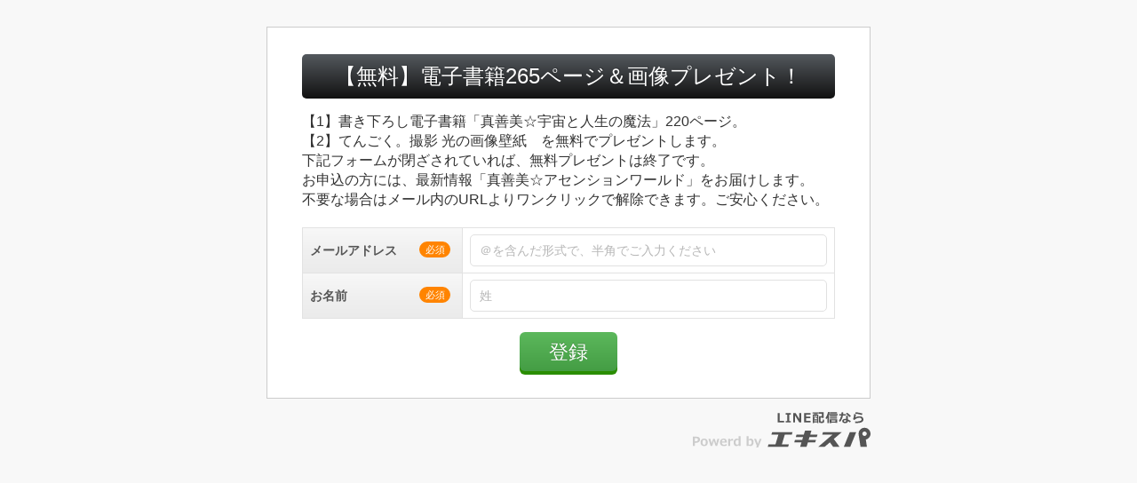

--- FILE ---
content_type: text/html; charset=UTF-8
request_url: https://canyon-ex.jp/fx6853/3
body_size: 6012
content:
<!DOCTYPE html>
<html lang="ja">
<head>
<meta charset="utf-8">
<title>【無料】電子書籍265ページ＆画像プレゼント！</title>
<meta http-equiv="X-UA-Compatible" content="IE=edge,chrome=1">
<meta name="description" content="" />
<meta content="width=device-width, initial-scale=1" name="viewport">
<link rel="apple-touch-icon" href="https://expt-web-img.imgix.net/ico/expa/apple-touch-icon.png">
<link rel="icon" type="image/png" href="https://expt-web-img.imgix.net/ico/expa/favicon.png">
<link rel="stylesheet" type="text/css" href="https://8qeos8eh.user.webaccel.jp/expt-frontapp/266d14e54b398ae838e0f2978b9ec3164c867ce3/assets/css/bootstrap.css"/><link rel="stylesheet" type="text/css" href="https://8qeos8eh.user.webaccel.jp/expt-frontapp/266d14e54b398ae838e0f2978b9ec3164c867ce3/assets/css/theme.css"/><link rel="stylesheet" type="text/css" href="https://8qeos8eh.user.webaccel.jp/expt-frontapp/266d14e54b398ae838e0f2978b9ec3164c867ce3/assets/css/bootstrap-theme.css"/><link rel="stylesheet" type="text/css" href="https://8qeos8eh.user.webaccel.jp/expt-frontapp/266d14e54b398ae838e0f2978b9ec3164c867ce3/assets/css/layout.css"/><link rel="stylesheet" type="text/css" href="https://8qeos8eh.user.webaccel.jp/expt-frontapp/266d14e54b398ae838e0f2978b9ec3164c867ce3/assets/css/common.css"/><link rel="stylesheet" type="text/css" href="https://8qeos8eh.user.webaccel.jp/expt-frontapp/266d14e54b398ae838e0f2978b9ec3164c867ce3/assets/css/font-awesome.css"/><link rel="stylesheet" type="text/css" href="https://8qeos8eh.user.webaccel.jp/expt-frontapp/266d14e54b398ae838e0f2978b9ec3164c867ce3/assets/css/guest.css"/>
</head>
<body cz-shortcut-listen="true">
	    <div class="main">
        <div class="wrapper">
            <div class="container">
					<header class="header"><h1>【無料】電子書籍265ページ＆画像プレゼント！</h1></header><p class="mb20" style="font-size:16px;">【1】書き下ろし電子書籍「真善美☆宇宙と人生の魔法」220ページ。<br />
【2】てんごく。撮影 光の画像壁紙　を無料でプレゼントします。<br />
下記フォームが閉ざされていれば、無料プレゼントは終了です。<br />
お申込の方には、最新情報「真善美☆アセンションワールド」をお届けします。<br />
不要な場合はメール内のURLよりワンクリックで解除できます。ご安心ください。</p><form action="/fx6853/3" class="form-menu-list clearfix" id="FormIndexForm" method="post" accept-charset="utf-8"><div style="display:none;"><input type="hidden" name="_method" value="POST"/></div><input type="hidden" name="data[MasterSubscriber][Publisher_Id]" value="6853" id="MasterSubscriberPublisherId"/><input type="hidden" name="data[MasterSubscriber][Input_No]" value="3" id="MasterSubscriberInputNo"/><table class="table-guest">
<tr>
<th>メールアドレス<span class="label essential">必須</span></th>
<td class="clearfix"><input name="data[MasterSubscriber][Mail]" class="span12 form-general" placeholder="＠を含んだ形式で、半角でご入力ください" ime-mode="disabled" maxlength="100" required="required" type="email" id="MasterSubscriberMail"/> <div style="margin: 5px; display: none;" id="JsMailNotice"></div></td>
</tr>
<tr>
<th>お名前<span class="label essential">必須</span></th>
<td class="clearfix"><input name="data[MasterSubscriber][NameAll]" class="form-general" placeholder="姓" ime-mode="active" maxlength="20" required="required" type="text" id="MasterSubscriberNameAll"/> <div style="margin: 5px; display: none;" id="JsMailNotice"></div></td>
</tr>
</table></tbody>
</table><div class="button">
<input name="exec" class="btn btn-success box-s-4-green" type="submit" value="登録"/>
</div></form>				</div>
		</div>
	<div class="ft-logo">
		<p class="powerd-by-logo">
			<a href="https://ex-pa.jp" target="_blank"></a>		</p>
	</div>
<!-- wrapper --> 
    </div>

<!-- Analytics
================================================== --> 

<!-- Bootstrap core JavaScript
================================================== --> 
<!-- Placed at the end of the document so the pages load faster --> 
<script type="text/javascript" src="https://8qeos8eh.user.webaccel.jp/expt-frontapp/266d14e54b398ae838e0f2978b9ec3164c867ce3/assets/js/jquery-1.11.1.min.js"></script><script type="text/javascript" src="https://8qeos8eh.user.webaccel.jp/expt-frontapp/266d14e54b398ae838e0f2978b9ec3164c867ce3/assets/js/jquery.ah-placeholder.js"></script><script type="text/javascript" src="https://8qeos8eh.user.webaccel.jp/expt-frontapp/266d14e54b398ae838e0f2978b9ec3164c867ce3/assets/js/bootstrap.min.js"></script><script type="text/javascript" src="https://8qeos8eh.user.webaccel.jp/expt-frontapp/266d14e54b398ae838e0f2978b9ec3164c867ce3/assets/js/page.js"></script><script type="text/javascript" src="https://8qeos8eh.user.webaccel.jp/expt-frontapp/266d14e54b398ae838e0f2978b9ec3164c867ce3/assets/js/exp-bootbox.js"></script><script type="text/javascript">
//<![CDATA[

var noticeOn = function(text) {
	$('#JsMailNotice').html(text);
	$('#JsMailNotice').css('display', 'block');
}

var noticeOff = function() {
	$('#JsMailNotice').html("");
	$('#JsMailNotice').css('display', 'none');
}


$(document).ready(function() {
		
	$('#MasterSubscriberMail').on('input', function() {
		noticeOff();

		var mail = $('#MasterSubscriberMail').val();
		var parts = mail.split('@');

		if(parts.length < 2) {
			return;
		}

		var domain = parts[parts.length-1];
		var notice_list = [
			'icloud.com', 'me.com', 'mac.com',
			'hotmail.com', 'hotmail.co.jp', 'outlook.com', 'outlook.jp', 'live.com', 'live.jp', 'msn.com'
		];

		if(notice_list.indexOf(domain) >= 0) {
			noticeOn('<span class="f11" style="color: #FF3344;">' + domain + 'は、高確率でメールが届かない可能性がございます。<br>確実な受信の為に、GmailまたはYahooメールでのご登録を推奨しております。</span>');
		}
	});
	
});

//]]>
</script></body>
</html>


--- FILE ---
content_type: text/css; charset=utf-8
request_url: https://8qeos8eh.user.webaccel.jp/expt-frontapp/266d14e54b398ae838e0f2978b9ec3164c867ce3/assets/css/common.css
body_size: 9701
content:
@charset "utf-8";

/**
 * 下層共通
 */
/**
 * 目次
 *
 * 01.  汎用クラス
 * 02.  TITLE STYLE
 * 03.  LIST STYLE
 * 04.  TEXT STYLE
 * 05.  BUTTON STYLE
 * 06.  BOX STYLE
 * 07.  TABLE STYLE
 * 08.  FORM STYLE
 * 09.  TABS STYLE
 * 10.  NAVIGATION STYLE
 * 11.  LOGIN STYLE 
 * 12.  ETC.
 *
 */

/* ==========================================================================
   01. 汎用クラス
   ========================================================================== */

/* fontsize
   ========================================================================== */
.f10 { font-size: 71%; }
.f11 { font-size: 78%; }
.f12 { font-size: 85%; }
.f13 { font-size: 92%; }
.f14 { font-size: 100%!important; }
.f15 { font-size: 107%; }
.f16 { font-size: 114%; }
.f17 { font-size: 121%; }
.f18 { font-size: 128%; }
.f19 { font-size: 135%; }
.f20 { font-size: 142%; }
.f22 { font-size: 157%; }
.f24 { font-size: 171%; }

.f11px { font-size: 11px!important; }

/* margin
   ========================================================================== */
.ma0{ margin:0 !important;}

.mt0 { margin-top: 0px !important; }
.mt1 { margin-top: 1px !important; }
.mt5 { margin-top: 5px !important; }
.mt10 { margin-top: 10px !important; }
.mt20 { margin-top: 20px !important; }
.mt25 { margin-top: 25px !important; }
.mt30 { margin-top: 30px !important; }
.mt35 { margin-top: 35px !important; }
.mt40 { margin-top: 40px !important; }
.mt50 { margin-top: 50px !important; }
.mt60 { margin-top: 60px !important; }
.mt70 { margin-top: 70px !important; }
.mt80 { margin-top: 80px !important; }
.mt100 { margin-top: 100px !important; }
.mt_10 { margin-top: -10px !important; }
.mt_20 { margin-top: -20px !important; }
.mt_30 { margin-top: -30px !important; }
.mt_40 { margin-top: -40px !important; }
.mt_50 { margin-top: -50px !important; }

.mb0 { margin-bottom:0 !important; }
.mb1 { margin-bottom:1px !important; }
.mb5 { margin-bottom:5px !important; }
.mb7 { margin-bottom:7px !important; }
.mb10 { margin-bottom:10px !important; }
.mb15 { margin-bottom:15px !important; }
.mb20 { margin-bottom:20px !important; }
.mb30 { margin-bottom:30px !important; }
.mb40 { margin-bottom:40px !important; }
.mb50 { margin-bottom:50px !important; }
.mb100 { margin-bottom:100px !important; }

.mr5 { margin-right:5px !important; }
.mr8 { margin-right:8px !important; }
.mr10 { margin-right:10px !important; }
.mr15 { margin-right:15px !important; }
.mr20 { margin-right:20px !important; }
.mr25 { margin-right:25px !important; }
.mr30 { margin-right:30px !important; }
.mr40 { margin-right:40px !important; }
.mr50 { margin-right:50px !important; }

.ml0 { margin-left:0px !important; }
.ml5 { margin-left:5px !important; }
.ml10 { margin-left:10px !important; }
.ml15 { margin-left:15px !important; }
.ml20 { margin-left:20px !important; }
.ml25 { margin-left:25px !important; }
.ml30 { margin-left:30px !important; }
.ml35 { margin-left:35px !important; }
.ml40 { margin-left:40px !important; }
.ml50 { margin-left:50px !important; }

.ml_10 { margin-left:-10px !important; }
.ml_15 { margin-left:-15px !important; }
.ml_20 { margin-left:-20px !important; }
.ml_30 { margin-left:-30px !important; }
.ml_35 { margin-left:-35px !important; }
.ml_40 { margin-left:-40px !important; }
.ml_50 { margin-left:-50px !important; }

/* padding
   ========================================================================== */
.pd0{padding:0 !important;}

.pb6 { padding-bottom:6px; }
.pb10 { padding-bottom:10px; }
.pb20 { padding-bottom:20px; }
.pb30 { padding-bottom:30px; }
.pb40 { padding-bottom:40px; }
.pb50 { padding-bottom:50px; }

.pt5 { padding-top:5px; }
.pt6 { padding-top:6px; }
.pt10 { padding-top:10px; }
.pt15 { padding-top:15px; }
.pt20 { padding-top:20px; }
.pt30 { padding-top:30px; }
.pt40 { padding-top:40px; }
.pt50 { padding-top:50px; }
.pt80 { padding-top:80px; }
.pt90 { padding-top:90px; }
.pt195 { padding-top:195px; }

.pr0 { padding-right:0px; }
.pr10 { padding-right:10px!important; }
.pr15 { padding-right:15px; }
.pr20 { padding-right:20px; }

.mp0 { margin:0!important; padding:0!important; }

.pl0 { padding-left:0px!important; }
.pl5 { padding-left:5px; }
.pl10 { padding-left:10px; }
.pl15 { padding-left:15px; }
.pl20 { padding-left:20px; }
.pl30 { padding-left:30px; }
.pl35 { padding-left:35px; }
.pl40 { padding-left:40px; }

.pd0{padding:0!important;}
.pd3{padding:3px!important;}
.pd5{padding:5px!important;}
.pd6{padding:6px!important;}
.pd8{padding:8px!important;}
.pd10{padding:10px!important;}
.pd15{padding:15px!important;}
.pd20{padding:20px!important;}

/* float
   ========================================================================== */
.right { float: right; }
.left { float: left; }

/* text-align
   ========================================================================== */
.text-left {text-align:left!important;}
.text-center {text-align:center!important;}
.text-right {text-align:right!important;}
/* vertical-align
   ========================================================================== */
.va-t { vertical-align:top !important; }
.va-m { vertical-align:middle !important; }
.va-b { vertical-align:bottom !important; }
/* text-decolation
   ========================================================================== */
.td-underline {
    text-decoration: underline;
}
/* border-style
   ========================================================================== */
.bd-0{border:none!important;}
.bd-s-1-gray {
    border: 1px solid #ddd !important;
}


/* input text textarea select
   ========================================================================== */
.input-mini { width: 60px; }
.input-small { width: 90px; }
.input-medium { width: 150px; }
.input-large { width: 210px; }
.input-xlarge { width: 270px; }
.input-xxlarge { width: 330px; }

.row-span12 { width: 100%; }
.row-span11 { width: 91.66666667%; }
.row-span10 { width: 83.33333333%; }
.row-span9 { width: 75%; }
.row-span8 { width: 66.66666667%; }
.row-span7 { width: 58.33333333%; }
.row-span6 { width: 50%;  }
.row-span5 { width: 41.66666667%; }
.row-span4 { width: 33.33333333%; }
.row-span3 { width: 25%; }
.row-span2 { width: 16.66666667%; }
.row-span1 { width: 8.33333333%; }

.row-span1, .row-span2, .row-span3, .row-span4, .row-span5, .row-span6, .row-span7, .row-span8, .row-span9, .row-span10, .row-span11, .row-span12 {
  padding: 4px 0;
}

.col-span12 { width: 100%; }
.col-span11 { width: 91.66666667%; }
.col-span10 { width: 83.33333333%; }
.col-span9 { width: 75%; }
.col-span8 { width: 66.66666667%; }
.col-span7 { width: 58.33333333%; }
.col-span6 { width: 50%;  }
.col-span5 { width: 41.66666667%; }
.col-span4 { width: 33.33333333%; }
.col-span3 { width: 25%; }
.col-span2 { width: 16.66666667%; }
.col-span1 { width: 8.33333333%; }

.col-span1, .col-span2, .col-span3, .col-span4, .col-span5, .col-span6, .col-span7, .col-span8, .col-span9, .col-span10, .col-span11, .col-span12 {
  padding: 2px 8px 2px 0;
  float: left;
}
.col-group:before, .label-group:before, .col-group:after, .label-group:after {
  content: "";
  display: block;
}
.col-group:after, .label-group:after {
  clear: both;
}

input.span12, textarea.span12, select.span12 { width: 100%; }
input.span11, textarea.span11, select.span11 { width: 91.66666667%; }
input.span10, textarea.span10, select.span10 { width: 83.33333333%; }
input.span9, textarea.span9, select.span9 { width: 75%; }
input.span8, textarea.span8, select.span8 { width: 66.66666667%; }
input.span7, textarea.span7, select.span7 { width: 58.33333333%; }
input.span6, textarea.span6, select.span6 { width: 50%; }
input.span5, textarea.span5, select.span5 { width: 41.66666667%; }
input.span4, textarea.span4, select.span4 { width: 33.33333333%; }
input.span3, textarea.span3, select.span3 { width: 25%; }
input.span2, textarea.span2, select.span2 { width: 16.66666667%; }
input.span1, textarea.span1, select.span1 { width: 8.33333333%; }

.w25  { width: 25px !important; }
.w50  { width: 50px !important; }
.w100 { width: 100px !important; }
.w108 { width: 108px !important; }
.w200 { width: 200px !important; }
.w350 { width: 350px !important; }
.w400 { width: 400px !important; }
.w500 { width: 500px !important; }
.w600 { width: 600px !important; }

/* background-color
   ========================================================================== */
.bgc-l-orange{ background:#ff9600; }
.bgc-applered{ background:#b22130; }


/* ==========================================================================
   02. TITLE STYLE
   ========================================================================== */

 /* Page Entre
   ========================================================================== */
.h2-page-entre {
  font-size: 16px;
  color: #444;
  font-weight:bold;
  padding: 12px 0 7px 2px;
  background-color: #fff;
  margin: 0 0 20px 0;
  position: relative;
  border-top:4px solid #666666;
  border-bottom:1px solid #CCC;
  behavior: url(/common/pie/PIE.htc);
}
.h2-page-entre-normal {
  background:#333;
  font-size: 16px;
  font-weight:bold;
  color: #ffffff;
  padding: 12px 10px 9px;
  margin: 0 0 20px 0;
  border-radius: 5px;
  position: relative;
  behavior: url(/common/pie/PIE.htc);
}
.h2-page-entre-error {
  background:#C00;
  font-size: 16px;
  font-weight:bold;
  color: #ffffff;
  padding: 12px 10px 9px;
  margin: 0 0 20px 0;
  border-radius: 5px;
  position: relative;
  behavior: url(/common/pie/PIE.htc);
}
.h2-page-entre-attention {
  background:#ff8c00;
  font-size: 16px;
  font-weight:bold;
  color: #ffffff;
  padding: 12px 10px 9px;
  margin: 0 0 20px 0;
  border-radius: 5px;
  position: relative;
  behavior: url(/common/pie/PIE.htc);
}
.h2-page-entre-info {
  background: #096;
  font-size: 16px;
  font-weight:bold;
  color: #ffffff;
  padding: 12px 10px 9px;
  margin: 0 0 20px 0;
  border-radius: 5px;
  position: relative;
  behavior: url(/common/pie/PIE.htc);
}
.h2-page-entre-seller-popup {
  color: #fff;
  font-size: 17px;
  font-weight: bold;
  text-align: center;
  border-radius: 8px;
  padding: 17px 0 15px;
  margin: 0 auto;
  background-color: #ff930d;
  background: -webkit-gradient(linear, left 0%, left 100%, from(#ffae4a), to(#ff930d));
  background-image: -webkit-linear-gradient(top, #ffae4a, 0%, #ff930d, 100%);
  background: -moz-linear-gradient(top, #ffae4a, 0%, #ff930d, 100%);
  background-image: linear-gradient(to bottom, #ffae4a 0%, #ff930d 100%);
}
.h2-side-entre {
  font-size: 14px;
  margin:0 0 5px 0;
  padding:0;
  border-radius: 3px;
  font-weight:bold;
}
.h3-sec-entre {
  font-size: 15px;
  color: #444;
  padding: 10px 0 6px 8px;
  border-bottom: 2px solid #cccccc;
  margin: 0 0 10px 0;
  font-weight: bold;
  background:#f5f5f5;
  border-radius: 0 30px 30px 0;
}
.h3-step-entre{
	width:100%; 
	height:24px; 
	border-radius:3px; 
	background:#eeeeee; 
	padding:6px 0 0 8px; 
	margin-bottom:7px;
}
.h4-sec-entre {
  font-size: 14px;
  padding: 5px 7px;
  margin: 0 0 10px 0;
  border-left:5px solid #CCC;
  border-bottom: 1px dotted #ccc; 
}

/* Page Customer
   ========================================================================== */
.h2-page-member {
  font-size: 28px;
  color: #e60012;
  padding-bottom: 5px;
  border-bottom: 3px solid #e60012;
  margin: 0 0 20px 0;
}
.h3-sec-member {
  font-size: 16px;
  color: #ffffff;
  padding: 10px;
  background-color: #00561f;
}

.h2-page-customer {
  font-size: 18px;
  color: #FFF;
  background:#7d7d7d;
  padding: 12px 18px;
  font-weight:bold;
  margin: 0 0 20px 0;
  -webkit-border-radius: 6px;
  -moz-border-radius: 6px;
  border-radius: 6px;
}

.h3-page-customer {
	display:block;
    font-size: 16px;
    font-weight: bold;
    height: 38px;
    line-height: 38px;
    background: #9f9f9f;
    color: #FFF;
    margin: 0 0 20px 0;
    padding: 0 16px;
    border-radius: 6px;
    -moz-border-radius: 6px;
    -webkit-border-radius: 6px;
}

.h4-page-customer {
	display:block;
    font-size: 14px;
    font-weight: bold;
    min-height: 40px;
    line-height: 14px;
    background: #f5f5f5;
    color: #000;
    padding: 14px 16px;
    border: 1px solid #dddddd;
    border-radius: 6px 6px 0 0;
    -moz-border-radius: 6px 6px 0 0;
    -webkit-border-radius: 6px 6px 0 0;
	margin:0;
}

.h5-page-customer {
	display:inline-block;
    font-size: 14px;
    font-weight: bold;
    line-height: 14px;
    color: #000;
    padding: 8px 0;
    border-bottom: 1px solid #dddddd;
    -moz-border-radius: 6px 6px 0 0;
    -webkit-border-radius: 6px 6px 0 0;
	margin:0;
}

@media screen and (max-width: 480px) {
  .h2-page-member {
    font-size: 20px;
  }
}
.h2-sec-order {
  font-size: 22px;
  color: #333;
  position: relative;
  margin: 20px 0;
  padding: 0 0 5px 15px;
  border-bottom: 5px solid #ff9c00;
}
.h2-sec-order:after {
  content: " ";
  height: 0;
  width: 0;
  position: absolute;
  pointer-events: none;
  border: solid transparent;
  border-color: rgba(255, 255, 255, 0);
  border-top-color: #ff9c00;
  border-width: 17px;
  top: 100%;
  left: 50%;
  margin-left: -17px;
}
.h2-sec-order span {
  height: 22px;
  width: 22px;
  display: block;
  position: absolute;
  top: 50%;
  left: 0%;
  margin-top: -12px;
}
.h2-sec-order-seminar {
  font-size: 30px;
  color: #fff;
  font-weight:bold;
  position: relative;
  margin: 20px 0;
  padding: 15px 15px 7px;
  text-align:center;
  border-bottom: 5px solid #ff9c00;
  background:#ff9c00;
  line-height:38px;
  display:block;
}
.h2-sec-order-seminar:after {
  content: " ";
  height: 0;
  width: 0;
  position: absolute;
  pointer-events: none;
  border: solid transparent;
  border-color: rgba(255, 255, 255, 0);
  border-top-color: #ff9c00;
  border-width: 17px;
  top: 100%;
  left: 50%;
  margin-left: -17px;
}
.h2-sec-order-seminar span {
	background:#009944;
	border-radius:6px;
	padding:2px 10px 0px;
	font-size:20px;
	margin-right:10px;
	vertical-align:3px;
}

.sec-order-arrow {
  background: #ff9c00;
}
.sec-order-arrow:before {
  content: '';
  height: 0;
  width: 0;
  display: block;
  border: 6px transparent solid;
  border-right-width: 0;
  border-left-color: #fff;
  position: absolute;
  top: 5px;
  left: 9px;
}
.h3-cont-order {
  min-height: 25px;
  font-size: 16px;
  margin-top: 30px;
  padding: 0 0 8px 0;
  position: relative;
  background: url(../img/common/bg_cont_hdl_w940.gif) 0 100% no-repeat;
}
.cont-order-arrow:before {
  position: absolute;
  top: 50%;
  left: 0%;
  margin-top: -11px;
  content: "";
  border-top: 13px solid #333333;
  border-right: 8px solid transparent;
  border-bottom: 13px solid transparent;
  border-left: 8px solid transparent;
}
@media screen and (max-width: 480px) {
  .h2-sec-order {
    font-size: 20px;
    padding: 0 0 5px 5px;
  }
  .cont-order-arrow:before {
    position: absolute;
    top: 50%;
    left: 0%;
    margin-top: -9px;
  }
  .h2-sec-order-seminar {
	font-size: 20px;
	color: #fff;
	font-weight:bold;
	position: relative;
	margin: 20px 0;
	padding: 10px 10px 4px;
	text-align:center;
	border-bottom: 5px solid #ff9c00;
	background:#ff9c00;
	line-height:28px;
	display:block;
  }
  .h2-sec-order-seminar:after {
	content: " ";
	height: 0;
	width: 0;
	position: absolute;
	pointer-events: none;
	border: solid transparent;
	border-color: rgba(255, 255, 255, 0);
	border-top-color: #ff9c00;
	border-width: 17px;
	top: 100%;
	left: 50%;
	margin-left: -17px;
  }
  .h2-sec-order-seminar span {
	background:#009944;
	border-radius:6px;
	padding:2px 10px 3px;
	font-size:20px;
	margin-right:10px;
	vertical-align:0px;
  }
}
.form-horizontal h4, .form-horizontal .h4 {
  font-size: 15px;
  font-weight: bold;
}
.form-horizontal h4, .form-horizontal p {
  margin: 0;
}

/* ==========================================================================
   03. LIST STYLE
   ========================================================================== */
.icon-numlist {
  list-style: none;
  margin-bottom: 0;
}
.icon-numlist li {
  line-height: 1.7;
}
.icon-cashlist {
  list-style: none;
  overflow: hidden;
}
.icon-cashlist li {
  float: left;
  margin-left: 10px;
}
.icon-cashlist li:first-child {
  margin-left: 0;
}
.icon-cashlist li a {
  background: url(../img/entre/ico_cash.png) left 3px no-repeat;
  padding-left: 18px;
}

/* ==========================================================================
   04. TEXT STYLE
   ========================================================================== */
.essential {
  background: #ff8400;
  color: #ffffff;
  margin: 0 5px;
  float: right;
}
.re_review {
  background: #ff0000;
  color: #ffffff;
  margin: 0 5px;
  float: right;
}
.instant {
  background: #fc0000;
  color: #ffffff;
  margin: 0 5px;
  padding: .3em .6em .2em;
}
.text-detail {
  font-weight: bold;
}
.text-decision {
  color: #ff0000;
}
.text-notice {
  font-size: 20px;
  font-weight: bold;
  color: #ff0000;
  text-align: center;
}
.txt-disable {
  color:#dfdfdf;
}
.txt-option {
  font-size: 20px;
  margin: 0 0 20px;
}
.txt-chart {
  position: absolute;
  top: 2px;
  left: 4px;
  font-size: 11px;
  color: #000;
  text-shadow: 1px 1px 0 rgba(230, 230, 230, 0.8);
}
.txt-drop {
  font-size: 142%;
  color: #000;
  margin-bottom: 0;
}
.txt-form-error {
  color: #F00;
}

@media screen and (max-width: 480px) {
  .text-notice {
    font-size: 16px;
    font-weight: bold;
    color: #ff0000;
    text-align: left;
  }
}

/* ==========================================================================
   05. BUTTON STYLE
   ========================================================================== */
.btn-submit {
  background: #22ac38;
  color: #fff;
  border: 1px solid #18af10;
  text-shadow: 0 -1px 0 rgba(0, 0, 0, 0.2);
  -webkit-box-shadow: 0px 5px 0px #006d1c;
  -moz-box-shadow: 0px 5px 0px #006d1c;
  -o-box-shadow: 0px 5px 0px #006d1c;
  box-shadow: 0px 5px 0px #006d1c;
}
.btn-submit:hover,
.btn-submit:focus,
.btn-submit:active,
.btn-submit.active,
.open .dropdown-toggle.btn-submit {
  color: #fff;
  background: #3cb371;
  border-color: #18af10;
  -webkit-box-shadow: 0px 5px 0px #1C8637;
  -moz-box-shadow: 0px 5px 0px #1C8637;
  -o-box-shadow: 0px 5px 0px #1C8637;
  box-shadow: 0px 5px 0px #1C8637;
}
.btn-general,
.btn-group-general > .btn {
  padding: 3px 10px;
  font-size: 12px;
  line-height: 1.5;
  border-radius: 3px;
  position: relative;
  behavior: url(/common/pie/PIE.htc);
}
.btn-xlg, .btn-group-xlg > .btn {
  padding: 12px 20px;
  font-size: 18px;
  line-height: 1.33;
  -webkit-border-radius: 5px;
  border-radius: 5px;
  position: relative;
  behavior: url(/common/pie/PIE.htc);
}
@media screen and (max-width: 640px) {
  .btn-xlg,
  .btn-group-xlg > .btn {
    padding: 20px 8px;
    width: 100%;
  }
}
@media screen and (min-width: 768px) {
  .btn-xlg,
  .btn-group-xlg > .btn {
    width: 41.66666667%;
  }
}
@media screen and (min-width: 992px) {
  .btn-xlg,
  .btn-group-xlg > .btn {
    width: 33.33333333%;
  }
}
.bor-box .btn+.btn {
  margin-left: 5px;
}
.btn-change {
  -webkit-font-smoothing: subpixel-antialiased;
  -moz-font-smoothing: subpixel-antialiased;
  font-smoothing: subpixel-antialiased;
  color: #7ab6e3;
  border: #7ab6e3 solid 1px;
  padding: 2px 13px 1px;
  background: #ffffff;
  border-radius: 2px;
  float: right;
  position: relative;
  behavior: url(/common/pie/PIE.htc);
}
.btn-change:hover,
.btn-change:focus,
.btn-change:active,
.btn-change.active {
  opacity: 0.5;
  filter: alpha(opacity=50);
}
.btn-caret {
  -webkit-font-smoothing: subpixel-antialiased;
  -moz-font-smoothing: subpixel-antialiased;
  font-smoothing: subpixel-antialiased;
  border: 1px solid #c6c6c6;
  padding: 2px 23px 2px 8px;
  background: #f8f8f8;
  border-radius: 2px;
  position: relative;
  behavior: url(/common/pie/PIE.htc);
}
.btn-caret a:after {
  font-family: 'FontAwesome';
  content: "\f0d7";
  position: absolute;
  top: 50%;
  right:8px;
  margin-top: -10px;
  font-size: 14px;
  color: #333;
}
.btn-caret a,
.btn-caret a:hover,
.btn-caret a:focus,
.btn-caret a:active,
.btn-caret a.active {
  color: #333;
  text-decoration: none;
}
.btn-caret:hover,
.btn-caret:focus,
.btn-caret:active,
.btn-caret.active {
  opacity: 0.5;
  filter: alpha(opacity=50);
}
.btn-preserve {
  color: #fff;
  border: 1px solid #206a88;
  background: #2ea2cb;
  border-radius: 4px;
  text-shadow: 0 -1px 0 rgba(0, 0, 0, 0.25);
  -webkit-box-shadow: inset 0 1px 0 rgba(255, 255, 255, 0.15), 0 1px 1px rgba(0, 0, 0, 0.075);
  box-shadow: inset 0 1px 0 rgba(255, 255, 255, 0.15), 0 1px 1px rgba(0, 0, 0, 0.075);
  position: relative;
  behavior: url(/common/pie/PIE.htc);
}
.btn-preserve:hover,
.btn-preserve:focus,
.btn-preserve:active,
.btn-preserve.active {
  color: #fff;
  border: 1px solid #044872;
  background: #1879b0;
  text-shadow: 0 -1px 0 rgba(0, 0, 0, 0.2);
  -webkit-box-shadow: inset 0 1px 0 rgba(255, 255, 255, 0.15), 0 1px 1px rgba(0, 0, 0, 0.075);
  box-shadow: inset 0 1px 0 rgba(255, 255, 255, 0.15), 0 1px 1px rgba(0, 0, 0, 0.075);
  position: relative;
  behavior: url(/common/pie/PIE.htc);
}
.btn-correct {
  color: #fff;
  text-shadow: 0 -1px 0 rgba(0, 0, 0, 0.2);
  -webkit-box-shadow: inset 0 1px 0 rgba(255, 255, 255, 0.35), 0 1px 1px rgba(0, 0, 0, 0.075);
  box-shadow: inset 0 1px 0 rgba(255, 255, 255, 0.35), 0 1px 1px rgba(0, 0, 0, 0.075);
  background-color: #0c8c01;
  background: -webkit-gradient(linear, left 0%, left 100%, from(#32d23c), to(#02a705));
  background-image: -webkit-linear-gradient(top, #32d23c, 0%, #02a705, 100%);
  background: -moz-linear-gradient(top, #32d23c, 0%, #02a705, 100%);
  background-image: linear-gradient(to bottom, #32d23c 0%, #02a705 100%);
  border-color: #4b9f6d #4b9f6d #003580;
  border-color: rgba(0,0,0,0.1) rgba(0,0,0,0.1) rgba(0,0,0,0.25);
  filter: progid:DXImageTransform.Microsoft.gradient(startColorstr='#32d23c', endColorstr='#02a705', GradientType=0);
  -ms-filter: "progid:DXImageTransform.Microsoft.gradient(startColorstr = '#32d23c', endColorstr = '#02a705')";
}
.btn-correct:hover,
.btn-correct:focus,
.btn-correct:active,
.btn-correct.active {
  color: #fff;
  background: #02a705;
  border-color: #479f63;
}
.btn-close {
  float: right;
  font-size: 21px;
  font-weight: bold;
  line-height: 1;
  color: #000;
  text-shadow: 0 1px 0 #fff;
  position: absolute;
  top: -12px;
  right: -12px;
  -moz-border-radius: 15px;
  -webkit-border-radius: 15px;
  border-radius: 15px;
  width: 30px;
  height: 30px;
  background: #dcdcdc url("../img/common/ico_modal_close.png") no-repeat 50% 50%;
  cursor: pointer;
}
.btn-close:hover,
.btn-close:focus {
  color: #000;
  text-decoration: none;
  cursor: pointer;
  background-color: #adacac;
}
.btn-creation {
  color: #fff;
  border-color: #eb9316;
  text-shadow: 0 -1px 0 rgba(0, 0, 0, 0.2);
  -webkit-box-shadow: inset 0 1px 0 rgba(255, 255, 255, 0.35), 0 1px 1px rgba(0, 0, 0, 0.075);
  font-weight:bold;
  background: #ff9a0b; /* Old browsers */
  background: -moz-linear-gradient(top,  #ff9a0b 0%, #e86800 100%); /* FF3.6+ */
  background: -webkit-gradient(linear, left top, left bottom, color-stop(0%,#ff9a0b), color-stop(100%,#e86800)); /* Chrome,Safari4+ */
  background: -webkit-linear-gradient(top,  #ff9a0b 0%,#e86800 100%); /* Chrome10+,Safari5.1+ */
  background: -o-linear-gradient(top,  #ff9a0b 0%,#e86800 100%); /* Opera 11.10+ */
  background: -ms-linear-gradient(top,  #ff9a0b 0%,#e86800 100%); /* IE10+ */
  background: linear-gradient(to bottom,  #ff9a0b 0%,#e86800 100%); /* W3C */
  filter: progid:DXImageTransform.Microsoft.gradient( startColorstr='#ff9a0b', endColorstr='#e86800',GradientType=0 ); /* IE6-9 */

}
.btn-creation:hover,
.btn-creation:focus,
.btn-creation:active,
.btn-creation.active {
  color: #fff;
  background-image: linear-gradient(to bottom, #e86800 0%, #e86800 100%);
  background-repeat: repeat-x;
  border-color: #eb9316;
}
.btn-option-plus {
  color:#FFF;
  font-weight:bold;
  border-color: #419641;
  text-shadow: 0 -1px 0 rgba(0, 0, 0, 0.2);
  -webkit-box-shadow: inset 0 1px 0 rgba(255, 255, 255, 0.35), 0 1px 1px rgba(0, 0, 0, 0.075);
  background: #5cb85c; /* Old browsers */
  background: -moz-linear-gradient(top,  #5cb85c 0%, #449d44 100%); /* FF3.6+ */
  background: -webkit-gradient(linear, left top, left bottom, color-stop(0%,#5cb85c), color-stop(100%,#449d44)); /* Chrome,Safari4+ */
  background: -webkit-linear-gradient(top,  #5cb85c 0%,#449d44 100%); /* Chrome10+,Safari5.1+ */
  background: -o-linear-gradient(top,  #5cb85c 0%,#449d44 100%); /* Opera 11.10+ */
  background: -ms-linear-gradient(top,  #5cb85c 0%,#449d44 100%); /* IE10+ */
  background: linear-gradient(to bottom,  #5cb85c 0%,#449d44 100%); /* W3C */
  filter: progid:DXImageTransform.Microsoft.gradient( startColorstr='#5cb85c', endColorstr='#449d44',GradientType=0 ); /* IE6-9 */
}
.btn-option-plus:hover,
.btn-option-plus:focus,
.btn-option-plus:active,
.btn-option-plus.active {
  color:#FFF;
  font-weight:bold;
  background-image: linear-gradient(to bottom, #5d9d44 0%, #5d9d44 100%);
  background-repeat: repeat-x;
  border-color: #419641;
}

/*solid-btn-color*/
.solid-btn-green a,
.solid-btn-blue a,
.solid-btn-yellow a,
.solid-btn-red a{
	text-decoration:none;
	color:#FFF;
	}
.solid-btn-green:hover,
.solid-btn-blue:hover,
.solid-btn-yellow:hover,
.solid-btn-red:hover{
	opacity:0.7;
	}
	
.solid-btn-green{
	display:block;
	font-weight:bold;
	text-shadow: 0 -1px 0 rgba(0, 0, 0, 0.2);
	-webkit-box-shadow: inset 0 1px 0 rgba(255, 255, 255, 0.35), 0 1px 1px rgba(0, 0, 0, 0.075);
	line-height:1em;
	padding:1em;
	text-align:center;
	border-radius:6px;
	background:#38ba00;
	box-shadow: 0px 4px 0px #2a8d00;
	}

.solid-btn-blue{
	display:block;
	font-weight:bold;
	text-shadow: 0 -1px 0 rgba(0, 0, 0, 0.2);
	-webkit-box-shadow: inset 0 1px 0 rgba(255, 255, 255, 0.35), 0 1px 1px rgba(0, 0, 0, 0.075);
	line-height:1em;
	padding:1em;
	text-align:center;
	border-radius:6px;
	background:#00a9ce;
	box-shadow: 0px 4px 0px #007d98;
	}
.solid-btn-yellow{
	display:block;
	font-weight:bold;
	text-shadow: 0 -1px 0 rgba(0, 0, 0, 0.2);
	-webkit-box-shadow: inset 0 1px 0 rgba(255, 255, 255, 0.35), 0 1px 1px rgba(0, 0, 0, 0.075);
	line-height:1em;
	padding:1em;
	text-align:center;
	border-radius:6px;
	background:#ffa400;
	box-shadow: 0px 4px 0px #c37d00;
	}
.solid-btn-red{
	display:block;
	font-weight:bold;
	text-shadow: 0 -1px 0 rgba(0, 0, 0, 0.2);
	-webkit-box-shadow: inset 0 1px 0 rgba(255, 255, 255, 0.35), 0 1px 1px rgba(0, 0, 0, 0.075);
	line-height:1em;
	padding:1em;
	text-align:center;
	border-radius:6px;
	background:#ff3a49;
	box-shadow: 0px 4px 0px #c70b19;
	}

/* ==========================================================================
   06. BOX STYLE
   ========================================================================== */
.section {
  margin-bottom: 40px;
}
.text {
  padding: 5px;
  border-top: 1px solid #d5d5d5;
  border-bottom: 1px solid #d5d5d5;
  margin-bottom: 20px;
}
.text-box {
  border: 1px solid #ccc;
  padding: 15px 10px;
  overflow: hidden;
  font-size:11px;
}
.notice-box {
  min-height: 20px;
  padding: 19px;
  border: 1px solid #dcdcdc;
  margin-bottom: 20px;
}
.bor-box {
  text-align: center;
  padding: 20px;
  border: 1px solid #cccccc;
  background: #f4f4f4;
}
.vertical-box {
  width: 100%;
  height: auto;
  background: #ffe1b1;
  border: 1px solid #ff9c00;
  margin-right: auto;
  margin-left: auto;
  padding: 20px 40px 25px;
  max-width: 550px;
}
.vertical-box p.member-info {
  margin-top: 10px;
}
.vertical-box p.member-info a {
  color: #808080;
}
.detail-bor-box {
  padding: 16px 10px;
  border: 1px solid #cccccc;
}
.detail-bor-box.-block {
  margin-bottom: 40px;
}

@media screen and (min-width: 768px) {
  .text {
    padding: 15px 10px;
    border-top: 1px solid #d5d5d5;
    border-bottom: 1px solid #d5d5d5;
    margin-bottom: 30px;
  }
}
@media screen and (max-width: 480px) {
  .row-fluid {
    margin-left: -10px;
    margin-right:  -10px;
  }
  .vertical-box {
    padding: 20px 20px 25px;
  }
}

/* ==========================================================================
   TABLE STYLE
   ========================================================================== */

/* -- table-block -- */
@media screen and (max-width: 767px) {
  .table-block {
    display: block;
    position: relative;
  }
  .table-block thead {
    display: block;
    float: left;
    width: 33.33333333%;
  }
  .table-block tbody {
    display: block;
    width: auto;
    position: relative;
    overflow-x: auto;
    white-space: nowrap;
  }
  .table-block tbody tr {
    width: 100%;
  }
  .table-block tr,  .table-block th,  .table-block td {
    display: block;
  }
  th {
    border-bottom: 0;
  }
  td {
    border-left: 0;
    border-right: 0;
    border-bottom: 0;
  }
  tbody tr {
    border-right: 1px solid #ebebeb;
		border-bottom: 5px solid #ebebeb;
  }
  th:last-child,  td:last-child {
  /*border-bottom: 1px solid #ebebeb; */
  }
}

/* -- reflow -- */
.reflow {
  width: 100%;
  margin-bottom: 40px;
}
.reflow > thead > tr > th,
.reflow > tbody > tr > th,
.reflow > tfoot > tr > th {
 padding: 4px;
 line-height: 1.42857143;
 vertical-align: middle;
 border-top: 1px solid #ddd;
}
.reflow > thead > tr > td,
.reflow > tbody > tr > td,
.reflow > tfoot > tr > td {
  padding: 12px 8px;
  line-height: 1.42857143;
  vertical-align: middle;
  border-top: 1px solid #ddd;
}
.reflow > thead > tr > th:first-child {
  width: 45%;
}
.reflow .label {
  display: none;
}
@media screen and (max-width: 768px) {
  .reflow > thead > tr > th:first-child {
    width: 41.66666667%;
  }
}
@media only screen and (max-width: 640px) {
  .reflow thead {
    display: none;
  }
  .reflow > thead > tr > th,
  .reflow > tbody > tr > th,
  .reflow > tfoot > tr > th,
  .reflow > thead > tr > td,
  .reflow > tbody > tr > td,
  .reflow > tfoot > tr > td {
    float: left;
    clear: left;
    padding: 10px 8px;
    width: 100%;
    /*border-width: 0 0 1px;*/
    text-align: left !important;
  }
  .reflow tr:first-child > td:first-child {
    margin-top: 0;
  }
  .reflow .label,  .reflow .content {
    padding: 5px 10px;
  }
  .reflow .label {
    display: block;
    float: left;
    width: 33.33333333%;
    background: #e6e6e6;
    color: #333333;
    font-size: 13px;
    padding: 10px 0;
  }
  .reflow .content {
    margin: 0 0 0 33%;
  }
}

/* -- table-data -- */
#table-data {
  width: 100%;
  border-collapse: collapse;
}
#table-data  > thead > tr > th {
  padding: 4px;
  line-height: 1.42857143;
  vertical-align: middle;
  border-top: 1px solid #ddd;
}
#table-data tbody th {
  margin-bottom: 5px;
  color: #333333;
  text-align: left;
  background: #ffffff;
  padding: 8px 10px;
}
#table-data tbody td {
  text-align: center;
}
#table-data tbody td select {
  display: inline-block;
  height: 30px;
  padding: 4px 6px;
  color: #555555;
}
#table-data tbody th span.description {
  display: block;
  margin-top: 5px;
  font-weight: normal;
  color: #333333;
}
#table-data tbody th span.rank-price {
  display: block;
  margin-top: 5px;
  font-weight: normal;
}
#table-data thead tr th:nth-of-type(1) {
  width:;
}
#table-data thead tr th:nth-of-type(2) {
  width: 20%;
}

/* -- table-default -- */
.table-default {
  width: 100%;
}
.table-default > thead > tr > th {
  background: #008700;
  color: #ffffff;
}
.table-default > thead > tr > th:nth-child(3) {
  width: 16.66666667%;
}
@media screen and (max-width: 480px) {
  .table-default > thead > tr > th,
  .table-default > tbody > tr > th,
  .table-default > tfoot > tr > th,
  .table-default > thead > tr > td,
  .table-default > tbody > tr > td,
  .table-default > tfoot > tr > td {
    padding: 3px;
    font-size: 10px;
  }
}

/* -- table-form -- */
.table-form {
  width: 100%;
  border-collapse: collapse;
  margin-bottom: 20px;
}
.table-form > thead > tr > th,
.table-form > tbody > tr > th,
.table-form > tfoot > tr > th,
.table-form > thead > tr > td,
.table-form > tbody > tr > td,
.table-form > tfoot > tr > td {
  padding: 8px 10px;
  border: 1px solid #ddd;
}
.table-form > thead > tr > th,
.table-form > tbody > tr > th {
  width: 41.66666667%;
  font-weight: normal;
  background: #f4f5f5;
  -webkit-box-shadow: 0px 1px 1px 0px #fff inset;
  box-shadow: 0px 1px 1px 0px #fff inset;
}
.table-form > tfoot > tr > th {
  font-weight: normal;
  background: #e5e5e5;
  -webkit-box-shadow: 0px 1px 1px 0px #fff inset;
  box-shadow: 0px 1px 1px 0px #fff inset;
}
.table-form > tfoot > tr > td {
  background: #fdf5f6;
}
.table-form > thead > tr > th,
.table-form > thead > tr > td,
.table-form > tbody > tr > th,
.table-form > tbody > tr > td,
.table-form > tfoot > tr > th,
.table-form > tfoot > tr > td {
  text-align: left;
  vertical-align: middle;
}
@media screen and (min-width: 480px) {
  .table-form > thead > tr > th,
  .table-form > tbody > tr > th,
  .table-form > tfoot > tr > th {
    width: 30%;
  }
}
@media screen and (min-width: 768px) {
  .table-form {
    width: 100%;
    border-collapse: collapse;
    margin-bottom: 20px;
  }
  .table-form > thead > tr > th,
  .table-form > tbody > tr > th,
  .table-form > tfoot > tr > th,
  .table-form > thead > tr > td,
  .table-form > tbody > tr > td,
  .table-form > tfoot > tr > td {
    padding: 8px 10px;
    border: 1px solid #ddd;
  }
  .table-form > thead > tr > th,
  .table-form > tbody > tr > th {
    width: 25%;
    font-weight: normal;
    background: #f4f5f5;
    -webkit-box-shadow: 0px 1px 1px 0px #fff inset;
    box-shadow: 0px 1px 1px 0px #fff inset;
  }
  .table-form > tfoot > tr > th {
    width: 25%;
    font-weight: normal;
    background: #e5e5e5;
    -webkit-box-shadow: 0px 1px 1px 0px #fff inset;
    box-shadow: 0px 1px 1px 0px #fff inset;
  }
  .table-form > thead > tr > th,
  .table-form > thead > tr > td,
  .table-form > tbody > tr > th,
  .table-form > tbody > tr > td,
  .table-form > tfoot > tr > th,
  .table-form > tfoot > tr > td {
    text-align: left;
    vertical-align: middle;
  }
}

table.table-pd0 tr,
table.table-pd0 th,
table.table-pd0 td{
	padding:0!important;
}

table.table-pd3 tr,
table.table-pd3 th,
table.table-pd3 td{
	padding:3px!important;
}

table.table-pd5 tr,
table.table-pd5 th,
table.table-pd5 td{
	padding:5px!important;
}
table.table-pd6 tr,
table.table-pd6 th,
table.table-pd6 td{
	padding:6px!important;
}

table.table-pd8 tr,
table.table-pd8 th,
table.table-pd8 td{
	padding:8px!important;
}

table.table-pd10 tr,
table.table-pd10 th,
table.table-pd10 td{
	padding:10px!important;
}

table.table-pd15 tr,
table.table-pd15 th,
table.table-pd15 td{
	padding:15px!important;
}

/* ==========================================================================
   08. FORM STYLE
   ========================================================================== */
.form-content {
  width: 100%;
  margin-bottom: 10px;
}
.form-txt {
    padding: 12px 4px 0 4px;
}
.tax {
  font-weight: normal;
  font-size: 10px;
  margin: 0 0 0 2px;
  white-space: nowrap;
}
#order-list input[type="radio"]:checked {
  position: relative;
  -moz-appearance: none;
  -webkit-appearance: button;
  appearance: button;
  -webkit-box-sizing: border-box;
  -moz-box-sizing: border-box;
  box-sizing: border-box;
  width: 24px;
  height: 24px;
  content: "";
  background-color: #ffffff;
  border: 2px solid #ff9c00;
  border: none\9; /* IE8 */
  -webkit-border-radius: 24px;
  border-radius: 24px;
  bottom: 3px;
  vertical-align: middle;
  cursor: pointer;
  behavior: url(/common/pie/PIE.htc);
}
#order-list input[type="radio"]:checked:after {
  display: block;
  position: absolute;
  top: 4px;
  left: 4px;
  content: "";
  width: 12px;
  height: 12px;
  background: #ff9c00;
  -webkit-border-radius: 12px;
  border-radius: 12px;
}
#order-list input[type="radio"] {
  position: relative;
  -moz-appearance: none;
  -webkit-appearance: button;
  appearance: button;
  -webkit-box-sizing: border-box;
  -moz-box-sizing: border-box;
  box-sizing: border-box;
  width: 24px;
  height: 24px;
  content: "";
  background-color: #ffffff;
  border: 2px solid #b7b7b7;
  border: none\9; /* IE8 */
  -webkit-border-radius: 24px;
  border-radius: 24px;
  bottom: 3px;
  vertical-align: middle;
  cursor: pointer;
  behavior: url(/common/pie/PIE.htc);
}
.has-feedback .form-mail:after {
  font-family: 'FontAwesome';
  content: "\f0e0";
  position: absolute;
  top: 50%;
  right: 15px;
  margin-top: -10px;
  font-size: 16px;
  color: #ffc56a;
}
.has-feedback .form-lock:after {
  font-family: 'FontAwesome';
  content: "\f023";
  position: absolute;
  top: 50%;
  right: 17px;
  margin-top: -10px;
  font-size: 18px;
  color: #ffc56a;
}

/* -- form-table -- */
.form-table {
  margin-bottom: 10px;
}
.form-table dl {
  margin-bottom: 0;
}
.form-table dl:nth-child(even) {
}
.form-table dl:not( :first-child ) dt, .form-table dl:not( :first-child ) dd {
}
.form-table dl dd {
  padding: 5px;
}
.form-table dl dt {
  padding: 5px 10px;
  background: #f4f4f4;
  border: solid 1px #d3d3d3;
  -webkit-box-shadow: 0px 1px 1px 0px #fff inset;
  box-shadow: 0px 1px 1px 0px #fff inset;
}
.form-table dl dd label {
  font-weight: normal;
  margin: 0;
}
.form-table dl dd p {
  margin-top: 0;
  padding: 0;
  font-size: 12px
}
.form-table dl dd p.notes {
  display: block;
  margin-top: 0;
  padding: 0 5px;
  font-size: 12px;
}
.form-table .control-label,
.form-table .radio-inline,
.form-table .checkbox-inline {
  margin-top: 0;
  margin-bottom: 0;
  padding-top: 0;
}
.form-table .radio,
.form-table .checkbox {
  min-height: 20px;
  padding-top: 5px;
  padding-left: 24px;
}
.form-table .radio-inline,
.form-table .checkbox-inline {
  margin-top: 0;
  margin-left: 10px;
  padding-left: 24px;
}
.form-table .radio-inline:first-child,
.form-table .checkbox-inline:first-child {
  margin-left: 0;
}
.form-table-inline label {
  font-weight: normal;
  margin: 0;
}
.form-table .radio input[type="radio"]:checked,
.form-table .radio-inline input[type="radio"]:checked {
  position: relative;
  -webkit-appearance: button;
  appearance: button;
  -webkit-box-sizing: border-box;
  -moz-box-sizing: border-box;
  box-sizing: border-box;
  width: 24px;
  height: 24px;
  content: "";
  background-color: #ffffff;
  margin-left: -24px;
  border: 1px solid #ff9c00;
  border: none\9; /* IE8 */
  -webkit-border-radius: 24px;
  border-radius: 24px;
  bottom: 3px;
  vertical-align: middle;
  cursor: pointer;
  behavior: url(/common/pie/PIE.htc);
  background-image: radial-gradient(circle at 50% 50%, #ff9c00 40%, transparent 50%);
}
.form-table .radio input[type="radio"]:checked:after,
.form-table .radio-inline input[type="radio"]:checked:after {
  display: block;
  position: absolute;
  top: 5px;
  left: 5px;
  content: "";
  width: 12px;
  height: 12px;
  background: #ff9c00;
  -webkit-border-radius: 12px;
  border-radius: 12px;
}
.form-table .radio input[type="radio"],
.form-table .radio-inline input[type="radio"] {
  position: relative;
  -webkit-appearance: button;
  appearance: button;
  -webkit-box-sizing: border-box;
  -moz-box-sizing: border-box;
  box-sizing: border-box;
  width: 24px;
  height: 24px;
  content: "";
  background-color: #ffffff;
  margin-left: -24px;
  border: 1px solid #b7b7b7;
  border: none\9; /* IE8 */
  -webkit-border-radius: 24px;
  border-radius: 24px;
  bottom: 3px;
  vertical-align: middle;
  cursor: pointer;
  behavior: url(/common/pie/PIE.htc);
}
.form-table .checkbox input[type="checkbox"]:checked,
.form-table .checkbox-inline input[type="checkbox"]:checked {
  position: relative;
  -webkit-appearance: button;
  appearance: button;
  -webkit-box-sizing: border-box;
  -moz-box-sizing: border-box;
  box-sizing: border-box;
  width: 24px;
  height: 24px;
  content: "";
  background-color: #ffffff;
  margin-left: -24px;
  border: 1px solid #ff9c00;
  border: none\9; /* IE8 */
  -webkit-border-radius: 2px;
  border-radius: 2px;
  bottom: 3px;
  vertical-align: middle;
  cursor: pointer;
  behavior: url(/common/pie/PIE.htc);
}
.form-table .checkbox input[type="checkbox"]:checked:after,
.form-table .checkbox-inline input[type="checkbox"]:checked:after {
  font-family: 'FontAwesome';
  content: "\f00c";
  position: absolute;
  top: 50%;
  right: 0;
  margin-top: -10px;
  font-size: 20px;
  color: #ff9c00;
}
.form-table .checkbox input[type="checkbox"],
.form-table .checkbox-inline input[type="checkbox"] {
  position: relative;
  -webkit-appearance: button;
  appearance: button;
  -webkit-box-sizing: border-box;
  -moz-box-sizing: border-box;
  box-sizing: border-box;
  line-height: normal;
  width: 24px;
  height: 24px;
  content: "";
  background-color: #ffffff;
  border: 1px solid #b7b7b7;
  border: none\9;
  /* IE8 */
  -webkit-border-radius: 2px;
  border-radius: 2px;
  margin-top: 1px \9;
  margin-left: -24px;
  bottom: 3px;
  vertical-align: middle;
  cursor: pointer;
  behavior: url(/common/pie/PIE.htc);
}

/* -- form-login -- */
.form-login {
  width: 100%;
  display: table;
}
.form-login dl {
  display: table-row;
  margin: 0;
}
.form-login dl dt {
  width: 120px;
  text-align: left
}
.form-login dl dt, .form-login dl dd {
  display: table-cell;
  vertical-align: middle;
  padding: 5px;
}

/* -- form-confirm -- */
.form-confirm {
  margin-bottom: 20px;
  border-bottom: 1px solid #d5d5d5;
}
.form-confirm dl {
  margin-bottom: 0;
}
.form-confirm dl:nth-child(even) {
}
.form-confirm dl:not( :first-child ) dt, .form-confirm dl:not( :first-child ) dd {
}
.form-confirm dl dd {
  padding: 5px;
}
.form-confirm dl dd p {
  font-size: 10px;
  margin: 0;
}
.form-confirm dl dt {
  padding: 5px 10px;
  background: #efefef;
  border: 1px solid #d3d3d3;
}
.form-confirm dl dd label {
  font-weight: normal;
}

@media screen and (min-width: 768px) {
  .form-content {
    margin-bottom: 0;
    padding: 0;
    overflow: hidden;
  }
  /* -- form-table -- */
  .form-table {
    width: 100%;
    display: table;
    margin-bottom: 20px;
    border-collapse: collapse;
  }
  .form-table dl {
    display: table-row;
    margin: 0;
  }
  .form-table dl dt {
    width: 220px;
    padding: 2px 8px;
  }
  .form-table dl dd {
    border-left: 1px solid #d3d3d3;
    padding: 2px 4px;
  }
  .form-table dl dt, .form-table dl dd {
    vertical-align: middle;
    display: table-cell;
    border: solid 1px #d3d3d3;
  }
  .form-table dl dd label {
    font-weight: normal;
  }
  .form-table dl dd p {
    display: block;
    margin-top: 3px;
    padding: 3px 5px;
    font-size: 14px;
  }
  .form-table dl dd p.notes {
    display: block;
    margin-top: 5px;
    padding: 0 5px;
    font-size: 12px;
    clear: left;
  }
  .form-table dl dd p.member-info {
    font-size: 12px;
  }
  .form-table dl:nth-child(even) {
    /*background: #f9f9f9;*/
  }
  .form-table dl:not( :first-child ) dt, .form-table dl:not( :first-child ) dd {
    /*border-top: 1px solid #e3e3e3;*/
  }
  .form-table dl dd#payment-method {
    border-left: 1px solid #d5d5d5;
    border-right: 1px solid #d5d5d5;
    width: 50%;
  }
  .form-table .payment-way label {
    padding: 20px 0 15px 0;
  }
  .form-table .price dl {
    padding: 5px 0 0 0;
  }
  .form-table .price dl dt {
    padding: 0;
  }
  .form-table .price dl dd {
    float: right;
    padding: 5px 0;
  }
  .form-table .price dl.ttl-price {
    padding: 0;
  }
  .form-table .price dl.ttl-price dt, .form-table .price dl.ttl-price dd {
    font-size: 16px;
    font-weight: bold;
    padding: 10px 0 0 0;
  }
  /* -- form-confirm -- */
  .form-confirm {
    width: 100%;
    display: table;
    margin-bottom: 20px;
    border-top: 1px solid #d5d5d5;
    border-bottom: 1px solid #d5d5d5;
  }
  .form-confirm dl {
    display: table-row;
    margin: 0;
  }
  .form-confirm dl dd p {
    font-size: 14px;
    margin: 0;
    line-height: 1.7;
  }
  .form-confirm dl:not( :first-child ) dt, .form-confirm dl:not( :first-child ) dd {
    border-top: 1px solid #d5d5d5;
  }
  .form-confirm dl dt, .form-confirm dl dd {
    vertical-align: middle;
    display: table-cell;
    padding: 5px;
    background: none;
    border: none;
  }
  .form-confirm dl dt {
    width: 180px;
  }
}
@media screen and (max-width: 480px) {
  /* -- form-table -- */
  .form-table .radio-inline,
  .form-table .checkbox-inline {
    margin-top: 3px;
    margin-left: 0;
    padding-left: 24px;
  }
  .form-table .radio-inline input[type="radio"],
  .form-table .checkbox-inline input[type="checkbox"] {
    margin-left: -24px;
  }
  /* -- form-login -- */
  .form-login dl dt, .form-login dl dd {
    display: block;
    padding: 5px 0 0;
  }
}
.paymentBox {
  margin: 10px 0;
  border: 1px #ccc solid;
}
.payment-way {
}
.payway {
}
span.tax {
  margin: 0;
  vertical-align: 0;
}

#payment-method .payway label {
  font-weight: normal;
  padding: 12px 10px;
  margin: 0;
  display: block;
  cursor: pointer;
}
#payment-method .payway label.checked {
  background-color: #fee5b8;
}
#creditcard {
  width: 100%;
  display: table;
}
@media screen and (max-width: 480px) {
  #creditcard {
    background-color: #fee5b8;
  }
}
#credit-company {
  width: 210px;
  height: 28px;
  background: url(../img/common/card.png) no-repeat;
  text-indent: -9999px;
  display: block;
  margin-bottom: 0;
}
@media only screen and (-webkit-min-device-pixel-ratio: 2) {
  #credit-company {
    width: 272px;
    height: 36px;
    background: url(../img/common/card@2x.png) no-repeat;
    background-size: 100%;
    display: block;
    text-indent: -9999px;
  }
}
#privacy-mark {
  text-align: center;
  margin-bottom: 20px;
}
#privacy-mark img {
  max-width: 100%;
  height: auto;
}
.ifrm-container {
  width: 100%;
  height: 70px;
}
.ifrm {
  width: 100%;
  height: 100%;
  border: 1px solid #d5d5d5;
  background-color: #ffffff;
}
@media screen and (max-width: 640px) {
  .ifrm-container {
    width: 100%;
    height: 70px;
    overflow: auto;
    -webkit-overflow-scrolling: touch;
    display: inline-block;
  }
  .ifrm {
    width: 100%;
    height: 100%;
    margin-top: 2px;
    border: 1px solid #d5d5d5;
    background-color: #ffffff;
    display: block;
  }
}
@media screen and (max-width: 480px) {
  .ifrm-container {
    width: 100%;
    height: 70px;
    overflow: auto;
    -webkit-overflow-scrolling: touch;
    display: inline-block;
  }
  .ifrm {
    width: 100%;
    height: 100%;
    margin-top: 2px;
    border: 1px solid #d5d5d5;
    background-color: #ffffff;
    display: block;
  }
}

/* ==========================================================================
   09. TABS STYLE
   ========================================================================== */
.nav-btn > li {
  font-size: 14px;
  float: left;
}
.nav-btn > li > a {
  color: #fff;
  border-radius: 4px;
  background-color: #b7b7b7;
  position: relative;
  behavior: url(/common/pie/PIE.htc);
  box-shadow: 0 2px 0 #959595;
}
.nav-btn > li + li {
  margin-left: 10px;
}
.nav-btn > li > a:hover, .nav-btn > li > a:focus {
  text-decoration: none;
  background-color: #ff8533;
  box-shadow: 0 2px 0 #f05e25;
}
.nav-btn > li.active > a,
.nav-btn > li.active > a:hover,
.nav-btn > li.active > a:focus {
  color: #fff;
  background-color: #ff9833;
  box-shadow: 0 2px 0 #f05e25;
}
.nav-info {
  margin-bottom: 20px;
}
.nav-info > li {
  float: left;
}
.nav-info > li > a {
  font-size: 12px;
  padding: 4px 12px;
  -webkit-border-radius: 3px;
  border-radius: 3px;
  position: relative;
  behavior: url(/common/pie/PIE.htc);
}
.nav-info li {
    margin-right: 5px;
    margin-bottom: 3px;
}
.nav-info > li > a:hover,
.nav-info > li > a:focus,
.nav-info > li > a:active,
.nav-info > li > a.active {
  color: #fff;
  text-shadow: 0 -1px 0 rgba(0, 0, 0, 0.3);
  text-decoration: none;
  background-color: #f4690e;
  border-color: #eb9316;
  background-image: -moz-linear-gradient(top, #fbc13b, #f4690e);
  background-image: -ms-linear-gradient(top, #fbc13b, #f4690e);
  background-image: -o-linear-gradient(top, #fbc13b, #f4690e);
  background-image: -webkit-gradient(linear, center top, center bottom, from(#fbc13b), to(#f4690e));
  background-image: -webkit-linear-gradient(top, #fbc13b, #f4690e);
  background-image: linear-gradient(top, #fbc13b, #f4690e);
  filter: progid:DXImageTransform.Microsoft.gradient(startColorstr = '#fbc13b', endColorstr = '#f4690e');
  -ms-filter: "progid:DXImageTransform.Microsoft.gradient(startColorstr = '#fbc13b', endColorstr = '#f4690e')";
  box-shadow:none; 
}
.nav-info > li.active > a,
.nav-info > li.active > a:hover,
.nav-info > li.active > a:focus {
  color: #fff;
  text-shadow: 0 -1px 0 rgba(0, 0, 0, 0.3);
  text-decoration: none;
  background-color: #f4690e;
  border-color: #eb9316;
  background-image: -moz-linear-gradient(top, #fbc13b, #f4690e);
  background-image: -ms-linear-gradient(top, #fbc13b, #f4690e);
  background-image: -o-linear-gradient(top, #fbc13b, #f4690e);
  background-image: -webkit-gradient(linear, center top, center bottom, from(#fbc13b), to(#f4690e));
  background-image: -webkit-linear-gradient(top, #fbc13b, #f4690e);
  background-image: linear-gradient(top, #fbc13b, #f4690e);
  filter: progid:DXImageTransform.Microsoft.gradient(startColorstr = '#fbc13b', endColorstr = '#f4690e');
  -ms-filter: "progid:DXImageTransform.Microsoft.gradient(startColorstr = '#fbc13b', endColorstr = '#f4690e')";
  box-shadow:none;
}

/* ==========================================================================
   10. NAVIGATION STYLE
   ========================================================================== */
@font-face {
  font-family: 'iconav';
  src:url('../fonts/iconav/iconav.eot?-yuu4mb');
  src:url('../fonts/iconav/iconav.eot?#iefix-yuu4mb') format('embedded-opentype'),
    url('../fonts/iconav/iconav.woff?-yuu4mb') format('woff'),
    url('../fonts/iconav/iconav.ttf?-yuu4mb') format('truetype'),
    url('../fonts/iconav/iconav.svg?-yuu4mb#iconav') format('svg');
  font-weight: normal;
  font-style: normal;
}

[class^="fn-"], [class*=" fn-"] {
  font-family: 'iconav';
  speak: none;
  font-style: normal;
  font-weight: normal;
  font-variant: normal;
  text-transform: none;
  line-height: 1;

  /* Better Font Rendering =========== */
  -webkit-font-smoothing: antialiased;
  -moz-osx-font-smoothing: grayscale;
}
.fn-01:before {
  content: "\e600";
}
.fn-01-on:before {
  content: "\e601";
}
.fn-02:before {
  content: "\e602";
}
.fn-02-on:before {
  content: "\e603";
}
.fn-03:before {
  content: "\e604";
}
.fn-03-on:before {
  content: "\e605";
}
#nav-row {
  display: table;
  width: 100%;
  max-width: 660px;
  margin: 0 auto 20px;
  list-style: none;
}
#nav-row li {
  display: table-cell;
  width: 30.3030303%;
  color: #999;
  font-size: 18px;
  text-align: center;
  position: relative;
}
#nav-row li.page-active {
  color: #ff9c00;
}
#nav-row li [class^="fn-"], #nav-row li [class*=" fn-"] {
  display: block;
  font-size: 48px;
  margin-bottom: 5px;
}
@media screen and (max-width: 640px) {
  #nav-row {
    width: 100%;
    height: auto;
  }
  #nav-row li {
    font-size: 16px;
  }
  #nav-row li .nav-circle:after {
    font-family: 'FontAwesome';
    content: "\f10c";
    position: absolute;
    top: 50%;
    right: 58px;
    margin-top: -28px;
    font-size: 56px;
    color: #999;
  }
  #nav-row li.page-active .nav-circle:after {
    font-family: 'FontAwesome';
    content: "\f10c";
    position: absolute;
    top: 50%;
    right: 58px;
    margin-top: -28px;
    font-size: 56px;
    color: #ff9c00;
  }
  #nav-row li [class^="fn-"], #nav-row li [class*=" fn-"] {
    font-size: 32px;
  }
}
@media screen and (max-width: 480px) {
  #nav-row {
    width: 100%;
    height: auto;
    margin-bottom: 10px;
  }
  #nav-row li {
    width: 33.33333333%;
    font-size: 10px;
  }
  #nav-row li:last-child {
    margin: 0;
  }
  #nav-row li .nav-circle:after {
    font-family: 'FontAwesome';
    content: "\f10c";
    position: absolute;
    top: 50%;
    right: 33px;
    margin-top: -25px;
    font-size: 4em;
    color: #999;
  }
  #nav-row li.page-active .nav-circle:after {
    font-family: 'FontAwesome';
    content: "\f10c";
    position: absolute;
    top: 50%;
    right: 33px;
    margin-top: -25px;
    font-size: 4em;
    color: #ff9c00;
  }
  #nav-row li.page-active {
    color: #ff9c00;
  }
}

/* ==========================================================================
   11. LOGIN STYLE
   ========================================================================== */

.login > div:nth-child(1) > div:nth-child(1) {
	text-align:center;
	border-radius:5px 5px 0 0;
	padding:9px 0;
	color:#FFF;
	font-weight:bold;
	font-size:18px;
	line-height:30px;
	}
.login > div:nth-child(1) > div:nth-child(2){
	text-align:left;
	border-radius:0 0 5px 5px;
	padding:12px 20px;
	color:#FFF;
	font-size:16px;
	line-height:26px;
	border-collapse: collapse;
	}
.login > div:nth-child(1) > div:nth-child(2) input{
	width: 100%;
    padding: 5px;
    border: 1px solid #ccc;
    border-collapse: collapse;
	}
.login > div:nth-child(1) > div:nth-child(2) >  div:nth-child(2) > input{
	border-top:none;
	}
.login > div:nth-child(1) > div:nth-child(2) a{
	text-align:center;
	color:#FFF;
	font-size:14px;
	line-height:26px;
	text-decoration: underline;
	}
.login > div:nth-child(1) > div:nth-child(2) a:hover{
	text-decoration: underline;
	color:#F00;
	}
.login > div:nth-child(1) > div:nth-child(2) .btn {
	text-align:center;
	width:100% ;
	}
.login > div:nth-child(1) > div:nth-child(2) .btn button {
	display:block;
	text-align:center;
	border-radius:4px;
	padding:8px 0 6px;
	color:#FFF;
	font-size:16px;
	font-weight:bold;
	text-decoration: none;
	width:100% ;
	}
.bgg-green{
	background: -moz-linear-gradient(#007531 0%, #004d20 88%);
	background: -webkit-linear-gradient(#007531 0%, #004d20 88%);
	background: -webkit-gradient(linear, 0 0, 0 100%, from(#007531), color-stop(0.88, #004d20));
	background: -o-linear-gradient(#007531 0%, #004d20 88%);
	background: linear-gradient(#007531 0%, #004d20 88%);
	}
.bgg-green:hover{
	background: -webkit-gradient(linear, left top, left bottom, color-stop(1.00, #47b100), color-stop(0.00, #205305));
	background: -webkit-linear-gradient(#47b100, #205305);
	background: -moz-linear-gradient(#47b100, #205305);
	background: -ms-linear-gradient(#47b100, #205305);
	}
.bgg-red{
	background: -webkit-gradient(linear, left top, left bottom, color-stop(0.88, #92101c), color-stop(0.00, #df384c));
	background: -webkit-linear-gradient(top, #df384c 0%, #92101c 88%);
	background: -moz-linear-gradient(top, #df384c 0%, #92101c 88%);
	background: -ms-linear-gradient(top, #df384c 0%, #92101c 88%);
	}
	
.bgg-red:hover{
	background: -webkit-gradient(linear, left top, left bottom, color-stop(0.88, #cf0100), color-stop(0.00, #ff1a00));
	background: -webkit-linear-gradient(top, #ff1a00 0%, #cf0100 88%);
	background: -moz-linear-gradient(top, #ff1a00 0%, #cf0100 88%);
	background: -ms-linear-gradient(top, #ff1a00 0%, #cf0100 88%);
	}
.bgg-blue{
	background: -webkit-gradient(linear, left top, left bottom, color-stop(0.88, #107092), color-stop(0.00, #37b4de));
	background: -webkit-linear-gradient(top, #37b4de 0%, #107092 88%);
	background: -moz-linear-gradient(top, #37b4de 0%, #107092 88%);
	background: -ms-linear-gradient(top, #37b4de 0%, #107092 88%);
	}
	
.bgg-blue:hover{
	background: -webkit-gradient(linear, left top, left bottom, color-stop(0.88, #589bb3), color-stop(0.00, #72cae7));
	background: -webkit-linear-gradient(top, #72cae7 0%, #589bb3 88%);
	background: -moz-linear-gradient(top, #72cae7 0%, #589bb3 88%);
	background: -ms-linear-gradient(top, #72cae7 0%, #589bb3 88%);
	}

/* ==========================================================================
   12. ETC.
   ========================================================================== */
   
/*color-codes*/
.c-gray{color:#bfbfbf;}
.c-orange{color:#ee7622;}
.c-pink{color:#FE859F;}
.c-red{color:#e92232;}
.c-sky{color:#32bfbb;}
.c-purple{color:#baa1ca;}
.c-grass{color:#9ecb3d;}
.c-water{color:#33b3ed;}
.c-beige{color:#f4a76d;}
.c-green{color:#4dbb80;}
.c-mosgreen{color:#70ad47;}
.c-yellow{color:#ffa800;}
.c-white{color:#fff !important;}
.c-lemon{color:#ffff16 !important;}
.c-d-green{color:#3c763d !important;}
.c-d-gray{color: #959595 !important;}
.c-black{color:#000 !important;}


.bgc-l-orange{ background:#ff9600 !important; }
.bgc-applered{ background:#b22130 !important; }
.bgc-l-gray{background:#f6f6f6 !important;}
.bgc-l-yellow{background:#fff799 !important;}
.bgc-yellow{background:#ffa400 !important;}
.bgc-l-gray{background:#fcfcfc !important;}
.bgc-pink{background:#ffd3d6 !important;}
.bgc-lemon{background:#ffff16 !important;}
.bgc-d-green{background:#009966 !important;}
.bgc-v-green{background:#38ba00 !important;}
.bgc-l-green{background:#cce198 !important;}
.bgc-grassgreen{background:#729c18!important;}
.bgc-mossgreen{background:#006129!important;}
.bgc-l-water{background:#E3F7FF!important;}
.bgc-water{background:#00A9CE!important;}
.bgc-d-water{background:#95D5DC!important;}
.bgc-d-gray{background: #959595 !important;}
.bgc-black{background: #444444 !important;}
.bgc-gray{background:#bfbfbf;}
.bgc-orange{background:#ee7622 !important;}
.bgc-red{background:#e92232;}
.bgc-thinred{background:#ffccdd !important;}
.bgc-sky{background:#32bfbb;}
.bgc-purple{background:#baa1ca!important;}
.bgc-grass{background:#9ecb3d !important;}
.bgc-water{background:#33b3ed;}
.bgc-beige{background:#f4a76d;}
.bgc-green{background:#4dbb80;}
.bgc-mosgreen {background:#638c0b;}
.bgc-emelaldgreen{background:#1abc9c;}
.bgc-freshgreen{background:#cbe199;}
.bgc-applegreen{background:#8fc320 !important;}
.bgc-white {background:#fff;}
.bgc-blue{background:#448aca !important;}
  
.bgc-p-sky{background:#fafdff;}


.border-b-c_d-green{border-bottom: 2px solid #638c0a;}

.fw-b{font-weight:bold;}
.td-underline { text-decoration:underline; }

.disp-i-block{display:inline-block;}


/*link-codes*/
.link-decoration-sky { color:#09F; font-weight:bold; text-decoration:underline; }
.link-decoration-sky:hover { color:#900; }

.link-img-hover a:hover img { opacity:0.7 }


/*スタックアイコン*/
.stuck-icon-h70{
    font-size:66px; 
    line-height:1em;
}
.stuck-icon-h70 .fa-stack{
    font-size: 35px;
}
.stuck-icon-h70 .fa-stack-1x{
    line-height: 60px; 
    font-size: 46px;
    padding:7px 0 0 0;
}
a:hover .stuck-icon-h70 .fa-stack-1x {
    line-height: 60px; 
    font-size: 46px;
    padding:7px 0 0 0;
    opacity: .3;
}



.stuck-icon-h20{
    line-height:1em;
}
.stuck-icon-h20 .fa-stack{
    font-size: 8px;
}
.stuck-icon-h20 .fa-stack-1x{
    line-height: 18px; 
    font-size: 6px;
    padding:0 0 0 0;
}


/*hover-style*/
.h-opacity:hover {
    opacity: 0.3;
}
